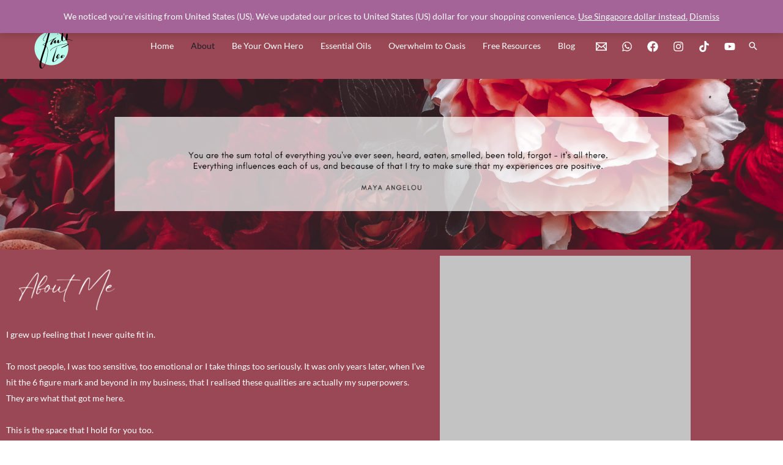

--- FILE ---
content_type: text/html; charset=utf-8
request_url: https://www.google.com/recaptcha/api2/aframe
body_size: 267
content:
<!DOCTYPE HTML><html><head><meta http-equiv="content-type" content="text/html; charset=UTF-8"></head><body><script nonce="vmEk5xJqSnoB4Q1dV3J-9g">/** Anti-fraud and anti-abuse applications only. See google.com/recaptcha */ try{var clients={'sodar':'https://pagead2.googlesyndication.com/pagead/sodar?'};window.addEventListener("message",function(a){try{if(a.source===window.parent){var b=JSON.parse(a.data);var c=clients[b['id']];if(c){var d=document.createElement('img');d.src=c+b['params']+'&rc='+(localStorage.getItem("rc::a")?sessionStorage.getItem("rc::b"):"");window.document.body.appendChild(d);sessionStorage.setItem("rc::e",parseInt(sessionStorage.getItem("rc::e")||0)+1);localStorage.setItem("rc::h",'1769082002726');}}}catch(b){}});window.parent.postMessage("_grecaptcha_ready", "*");}catch(b){}</script></body></html>